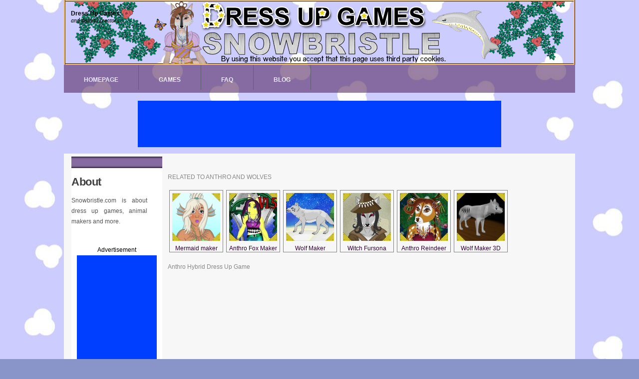

--- FILE ---
content_type: text/html
request_url: http://www.snowbristle.com/anthro_hybrid_dress_up.html
body_size: 3028
content:
<!DOCTYPE html PUBLIC "-//W3C//DTD XHTML 1.0 Strict//EN" "http://www.w3.org/TR/xhtml1/DTD/xhtml1-strict.dtd">
<html xmlns="http://www.w3.org/1999/xhtml"><head>
<meta name="keywords" content="dress up games, anthro hybrid dress up, anthro maker, anthro character creator, dress up game, paper dolls, girl games" />
<meta name="description" content="anthro maker, anthro wolf, anthro fox, dress up game." />
<meta http-equiv="content-type" content="text/html; charset=utf-8" />

<title>anthro maker hybrid dress up game</title><link href="layoutapr2012.css" rel="stylesheet" type="text/css" media="screen" /></head>
<body>
<div id="header">
	<div id="logo">
		<h1><a href="#">Dress Up Games</a></h1>
		<p>and animal creators</p>
	</div>
</div>
<!-- end #header -->
<div id="wrapper">
	<div id="menu">
		<ul>
			<li class="current_page_item"><a href="https://snowbristle.com/home.html">Homepage</a></li>
			<li><a href="https://snowbristle.com/games.html">Games</a></li>
			<li><a href="https://snowbristle.com/faq.html">Faq</a></li>
			<li><a href="https://snowbristle.com/blog">Blog</a></li>
		</ul>
	</div>
	<!-- end #menu -->
</div>
<div class="spanningdivider">
</div>
<div class="ad2">
	<table width="728" height="90" border="0" align="center" cellpadding="0" cellspacing="0">
	<tr>
		<td width="728" bgcolor="#003fff">
<script type="text/javascript"><!--
google_ad_client = "pub-2669045327428159";
/* 728x90, created 08/09/11 */
google_ad_slot = "4921024961";
google_ad_width = 728;
google_ad_height = 90;
//-->
</script>
<script type="text/javascript"
src="http://pagead2.googlesyndication.com/pagead/show_ads.js">
</script>

	</td>
		</tr>
		</table>
</div>
<div class="spanningdivider">
</div>
<div id="page">
	<div id="content">
			<div class="post2">
			<div style="clear: both;">&nbsp;</div>
			<div class="entry">
			<p>RELATED TO ANTHRO AND WOLVES</p><p>
			<div class="thumb">
			<a href="https://snowbristle.com/mermaid_doll_maker.html"><img style="border: 0px solid ; width: 96px; height: 96px;" alt="mermaid doll maker by snowbristle" src="thumbnails/mermaid_doll_maker_thumbnail_small.jpg" /></a>
			<div class=="phototitle">
			<a href="https://snowbristle.com/mermaid_doll_maker.html">Mermaid maker</a>
			</div>
			</div>
			<div class="thumb">
			<a href="https://snowbristle.com/anthro_fox_maker.html"><img style="border: 0px solid ; width: 96px; height: 96px;" alt="anthro fox maker" src="thumbnails/anthro_fox_maker_thumbnail_small.jpg" /></a>
			<div class=="phototitle">
			<a href="https://snowbristle.com/anthro_fox_maker.html">Anthro Fox Maker</a>
			</div>
			</div>
			<div class="thumb">
			<a href="https://snowbristle.com/wolf_maker.html"><img style="border: 0px solid ; width: 96px; height: 96px;" alt="wolf maker" src="thumbnails/wolf_maker_thumbnail_small.jpg" /></a>
			<div class=="phototitle">
			<a href="https://snowbristle.com/wolf_maker.html">Wolf Maker</a>
			</div>
			</div>
			<div class="thumb">
			<a href="https://snowbristle.com/witch_fursona_wolf_maker.html"><img style="border: 0px solid ; width: 96px; height: 96px;" alt="witch fursona wolf maker" src="thumbnails/witch_fursona_wolf_maker_thumbnail_small.jpg" /></a>
			<div class=="phototitle">
			<a href="https://snowbristle.com/witch_fursona_wolf_maker.html">Witch Fursona</a>
			</div>
			</div>
			<div class="thumb">
			<a href="https://snowbristle.com/anthro_reindeer_maker.html"><img style="border: 0px solid ; width: 96px; height: 96px;" alt="anthro fox maker" src="thumbnails/anthro_reindeer_maker_thumbnail_small.jpg" /></a>
			<div class=="phototitle">
			<a href="https://snowbristle.com/anthro_reindeer_maker.html">Anthro Reindeer</a>
			</div>
			</div>
			<div class="thumb">
			<a href="https://snowbristle.com/wolf_maker_3d.html"><img style="border: 0px solid ; width: 96px; height: 96px;" alt="wolf maker 3d" src="thumbnails/wolf_maker_3d_thumbnail_small.jpg" /></a>
			<div class=="phototitle">
			<a href="https://snowbristle.com/wolf_maker_3d.html">Wolf Maker 3D</a>
			</div>
			</div>
			<div style="clear: both;">&nbsp;</div>
			</div>
		</div>
			<div class="post2">
			<div class="entry">
			<p>Anthro Hybrid Dress Up Game<p>
			<object height="600" width="800">
			<param name="movie" value="anthro_hybrid_dress_up.swf" />
			<param name="quality" value="high" />
			<embed src="anthro_hybrid_dress_up.swf" height="600" width="800">
			</object>				
			</p></div>
		</div>
		<div class="post">
			<h2 class="title">DRESS UP GAME INSTRUCTIONS</h2>
			<p class="meta"><span class="date">2011</span><span class="posted">Posted by Snowbristle</span></p>
			<div style="clear: both;">&nbsp;</div>
			<div class="entry">
				<!-- AddThis Button BEGIN -->
				<div class="addthis_toolbox addthis_default_style">
				<a class="addthis_button_preferred_1"></a>
				<a class="addthis_button_preferred_2"></a>
				<a class="addthis_button_preferred_3"></a>
				<a class="addthis_button_preferred_4"></a>
				<a class="addthis_button_compact"></a>
				<a class="addthis_counter addthis_bubble_style"></a>
				</div>
				<script type="text/javascript">var addthis_config = {"data_track_clickback":true};</script>
				<script type="text/javascript" src="http://s7.addthis.com/js/250/addthis_widget.js#pubid=ra-4dd415c431d31b43"></script>
				<!-- AddThis Button END -->
				<p>ANTHRO HYBRID DRESS UP GAME INSTRUCTIONS</p>
				<p>Description: Customize a anthro character using the in game buttons and options.
				Choose from various fashion clothing and hair styles in this dress up game.</p>
				<p><img style="border: 0px solid ; width: 128px; height: 128px;" alt="Anthro Hybrid Dress Up" src="images/anthro_hybrid_dress_up_thumbnail_small.jpg" hspace="300" /></p>
				<p>TO SAVE MY CHARACTER</p>
				<p>Use
				the "PrintScreenSysRq" key on your keyboard and the paste command in an
				image editor if you wish to save your anthro character. Do as you wish
				with the output, post your created dress up game character on your
				website etc.</p>
				<p>However a link back to this website is requested as a common courtesy if you post an image on a website.
				So others may have the opportunity find out about this dress up game.</p>
			</div>
		</div>
		<div style="clear: both;">&nbsp;</div>
	</div>
	<!-- end #content -->
	<div id="leftcolumn">
		<ul>
			<li>
				<h2>About</h2>
				<p>Snowbristle.com is about dress up games, animal makers and more.</p>
			</li>
			<div class="spanningdivider2">
			</div>			
			
<div class="ad1" style="color: #000000; text-align:center; font-family: Arial">
	<!--Advise of advertisement -->
	Advertisement
	<table width="160" height="600" border="0" align="center" cellpadding="0" cellspacing="0">
	<tr>
		<td width="728" bgcolor="#003fff">
<script type="text/javascript"><!--
google_ad_client = "pub-2669045327428159";
/* 160x600, created 13/07/11 */
google_ad_slot = "7239823321";
google_ad_width = 160;
google_ad_height = 600;
//-->
</script>
<script type="text/javascript"
src="http://pagead2.googlesyndication.com/pagead/show_ads.js">
</script>
	</td>
		</tr>
		</table>
</div>
<div class="spanningdivider3">
</div>
			<li>
				<h2>Popular Games</h2>
				<ul>
					<li><a href="https://snowbristle.com/kitty_creator.html">Kitty Creator</a></li>
					<li><a href="https://snowbristle.com/pony_creator_dress_up.html">Pony Creator</a></li>
					<li><a href="https://snowbristle.com/anthro_hybrid_dress_up.html">Anthro Hybrid Dress Up</a></li>
					<li><a href="https://snowbristle.com/fairy_creator_dress_up.html">Fairy Creator</a></li>
					<li><a href="https://snowbristle.com/create_a_cheetah.html">Create a Cheetah</a></li>
				</ul>
			</li>
			<li>
				<h2>Similar Games</h2>
				<ul>
					<thumbnails><a href="https://snowbristle.com/witch_fursona_wolf_maker.html"><img style="border: 0px solid ; width: 64px; height: 64px;" alt="witch fursona wolf maker" src="images/witch_fursona_wolf_maker_thumbnail_tiny.jpg" /></a></thumbnails>
					<thumbnails><a href="https://snowbristle.com/anthro_wolf_maker.html"><img style="border: 0px solid ; width: 64px; height: 64px;" alt="anthro wolf maker" src="images/anthro_wolf_maker_thumbnail_tiny.jpg" /></a></thumbnails>
				</ul>
			<l>			
			</l></li><li>
				<h2>Site Links</h2>
				<ul>
					<li><a href="https://snowbristle.com/index.html">Home</a></li>
					<li><a href="https://snowbristle.com/games.html">Games</a></li>
					<li><a href="https://snowbristle.com/links.html">Links</a></li>
					<li><a href="https://snowbristle.com/faq.html">Faq/Contact</a></li>
					<li><a href="https://snowbristle.com/news.html">News</a></li>
					<li><a href="https://snowbristle.com/blog">Blog</a></li>
			</ul>
		</li>
<div>

		</ul>
		</div>
	<!--end #leftcolumn -->
	<div style="clear: both;">&nbsp;</div>
</div>
<!-- end #page -->
<div class="spanningdivider">
</div>

<div id="footer-menu">
	<ul>
		<li class="current_page_item"><a href="#">Homepage</a></li>
		<li><a href="https://snowbristle.com/games.html">Games</a></li>
		<li><a href="https://snowbristle.com/gallery.html">Gallery</a></li>
		<li><a href="https://snowbristle.com/blog">Blog</a></li>
		<li><a href="https://snowbristle.com/privacy.html">Privacy Policy</a></li>
	</ul>
</div>
<div id="footer">
	<p>All trademarks and registered trademarks are properties of their respective owners.</p>
	<p>Copyright (c) 2011 Snowbristle.</p>
	<script type="text/javascript">

  var _gaq = _gaq || [];
  _gaq.push(['_setAccount', 'UA-9806496-2']);
  _gaq.push(['_trackPageview']);

  (function() {
    var ga = document.createElement('script'); ga.type = 'text/javascript'; ga.async = true;
    ga.src = ('https:' == document.location.protocol ? 'https://ssl' : 'http://www') + '.google-analytics.com/ga.js';
    var s = document.getElementsByTagName('script')[0]; s.parentNode.insertBefore(ga, s);
  })();

</script>
</div>
<!-- end #footer -->
</body></html>

--- FILE ---
content_type: text/html; charset=utf-8
request_url: https://www.google.com/recaptcha/api2/aframe
body_size: 258
content:
<!DOCTYPE HTML><html><head><meta http-equiv="content-type" content="text/html; charset=UTF-8"></head><body><script nonce="RU45fO9NdwmdF5c3WIdc5Q">/** Anti-fraud and anti-abuse applications only. See google.com/recaptcha */ try{var clients={'sodar':'https://pagead2.googlesyndication.com/pagead/sodar?'};window.addEventListener("message",function(a){try{if(a.source===window.parent){var b=JSON.parse(a.data);var c=clients[b['id']];if(c){var d=document.createElement('img');d.src=c+b['params']+'&rc='+(localStorage.getItem("rc::a")?sessionStorage.getItem("rc::b"):"");window.document.body.appendChild(d);sessionStorage.setItem("rc::e",parseInt(sessionStorage.getItem("rc::e")||0)+1);localStorage.setItem("rc::h",'1769028189701');}}}catch(b){}});window.parent.postMessage("_grecaptcha_ready", "*");}catch(b){}</script></body></html>

--- FILE ---
content_type: text/css
request_url: http://www.snowbristle.com/layoutapr2012.css
body_size: 1785
content:
/* Generated by KompoZer */
body {
  margin: 0;
  padding: 0;
  background: #8994c9 url(images/clouds01.jpg) repeat scroll left center;
  font-family: Arial,Helvetica,Sans-Serif;
  font-size: 12px;
  color: #878787;
}
h1, h2, h3 {
  margin: 0;
  padding: 0;
  font-family: Arial Black,Sans-Serif,Veranda;
  font-weight: bold;
  color: #404040;
}
h1 {
  font-size: 12px;
}
h2 {
  font-size: 13px;
}
h3 {
  font-size: 10px;
}
p, ul, ol {
  margin-top: 0;
  line-height: 180%;
  font-weight: normal;
}
ul, ol {
}
a {
  text-decoration: none;
  color: #330033;
}
a:hover {
}
#wrapper {
  margin: 0 auto;
  padding: 0;
  background: #532560 none repeat scroll 0% 50%;
  height: 56px;
  width: 1024px;
  color: #333333;
  opacity: 0.58;
}
#header {
  margin: 0px auto;
  background: transparent url(images/topheader2014.png) no-repeat scroll left top;
  height: 130px;
  width: 1024px;
  clear: both;
}
#logo {
  margin: 0;
  padding: 0px 0px 0px 14px;
  color: #000000;
}
#logo h1, #logo p {
  margin: 0;
  padding: 0;
}
#logo h1 {
  padding-top: 20px;
  letter-spacing: 0px;
  font-size: 12px;
}
#logo p {
  margin: 0;
  padding: 0px 0 0 0px;
  font-family: Georgia,"Times New Roman",Times,serif;
  font-variant: normal;
  font-weight: normal;
  font-size: 12px;
  line-height: normal;
  font-size-adjust: none;
  font-style: italic;
  color: #000000;
}
#logo a {
  border:  none;
  text-decoration: none;
  color: #000000;
}
#menu {
  padding: 0px;
  height: 60px;
  margin-top: 0px;
}
#menu ul {
  margin: 0;
  padding: 0px;
  list-style-type: none;
  list-style-image: none;
  list-style-position: outside;
}
#menu li {
  border-right: 1px solid #0e0e0d;
  float: left;
}
#menu a {
  border:  none;
  padding: 20px 40px 0px;
  display: block;
  text-decoration: none;
  text-align: center;
  text-transform: uppercase;
  font-family: Arial,Helvetica,sans-serif;
  font-size: 12px;
  font-weight: bold;
  color: #ffffff;
  height: 30px;
}
#menu a:hover, #menu .current_page_item a {
  text-decoration: none;
  color: #ffffff;
}
#menu .current_page_item a {
}
#page {
  margin: 0px auto;
  padding: 0px 40px;
  background: #f7f7f7 none repeat scroll 0% 50%;
  width: 944px;
}
#content {
  padding: 23px 0px 0px;
  float: right;
  width: 802px;
  margin-right: -26px;
}
.post {
  margin-bottom: 40px;
}
.post2 {
  margin-bottom: 2px;
}
.post-bgtop {
}
.post-bgbtm {
}
.post .title {
  padding: 12px 0 0 0px;
  height: 38px;
  margin-bottom: 10px;
  letter-spacing: -0.5px;
  color: #000000;
}
.post .title a {
}
.post .meta {
  padding: 5px 0px 15px;
  margin-bottom: 30px;
  text-align: left;
  font-family: Arial,Helvetica,sans-serif;
  font-size: 13px;
  font-weight: bold;
}
.post .meta .date {
  float: left;
}
.post .meta .posted {
  float: right;
}
.post .meta a {
}
.post .entry {
  padding: 0px 0px 20px;
  text-align: justify;
}
.post .entry2 {
  padding: 0px 0px 2px;
  text-align: justify;
}
.more {
  padding: 2px 0px 20px;
  background: transparent url(images/button01.png) no-repeat scroll left top;
  width: 100px;
  height: 20px;
  float: left;
  display: block;
  margin-right: 10px;
  text-align: center;
  text-transform: uppercase;
  font-size: 10px;
  color: #202020;
}
#footer {
  margin: 0 auto;
  padding: 0px 0px 15px;
  width: 1024px;
  height: 50px;
  font-family: Helvetica;
}
#footer p {
  margin: 0;
  padding: 0px 0px 0px 40px;
  line-height: normal;
  color: #4f4f4f;
}
#footer a {
  color: #393939;
}
#footer-menu {
  margin: 0px auto;
  padding: 0px 0px 0px 20px;
  width: 1004px;
  height: 60px;
}
#footer-menu ul {
  margin: 0;
  padding: 30px 0px 0px;
  list-style-type: none;
  list-style-image: none;
  list-style-position: outside;
  line-height: normal;
}
#footer-menu li {
  float: left;
}
#footer-menu a {
  border-right: 1px solid #222222;
  padding: 0px 20px;
  display: block;
  text-decoration: none;
  text-align: center;
  text-transform: capitalize;
  font-family: Helvetica;
  font-size: 12px;
  font-weight: normal;
  color: #616161;
}
#footer-menu a:hover {
  color: #ffffff;
}
#footer-menu .current_page_item a {
  text-decoration: none;
}
#footer-menu .current_page_item a {
}
#leftcolumn {
  margin: 6px 0px 0px -25px;
  padding: 40px 0px 0px;
  background: white url(images/leftdeco01.png) no-repeat scroll center top;
  float: left;
  color: #545454;
  width: 182px;
}
#leftcolumn thumbnails {
  margin: 0;
  padding: 0;
}
#leftcolumn ul {
  margin: 0;
  padding: 0;
  list-style-type: none;
  list-style-image: none;
  list-style-position: outside;
}
#leftcolumn li {
  margin: 0;
  padding: 0;
}
#leftcolumn li ul {
  margin: 0px;
  padding-bottom: 30px;
}
#leftcolumn li li {
  border-left: medium none;
  border-bottom: 1px solid #c9c9c9;
  padding: 5px 0px;
}
#leftcolumn li li a {
  padding: 0px 0px 0px 15px;
  background: transparent url(images/spot01.png) no-repeat scroll left 5px;
}
#leftcolumn li li span {
  padding: 0;
  display: block;
  font-style: italic;
}
#leftcolumn h2 {
  height: 38px;
  letter-spacing: -0.5px;
  font-size: 1.8em;
}
#leftcolumn p {
  margin: 0 0px;
  padding: 0px 30px 20px 0px;
  text-align: justify;
}
#leftcolumn a {
  border:  none;
  color: #4e4e4e;
}
#leftcolumn a:hover {
  text-decoration: underline;
  color: #ffffff;
}
#leftcolumn adtext {
  margin: 0;
  padding: 0;
  font-size: 12px;
  color: #000000;
}
.ad1 {
  width: 160px;
  margin-left: auto;
  margin-right: auto;
  height: 600px;
  padding-bottom: 20px;
}
.ad2 {
  width: 728px;
  margin-left: auto;
  margin-right: auto;
  height: 90px;
}
.ad3 {
  border: 1px solid #808080;
  margin: 5px auto;
  width: 300px;
  height: 250px;
}
.spanningdivider {
  padding: 0px;
  width: 1024px;
  margin-left: auto;
  margin-right: auto;
  height: 16px;
}
.spanningdivider2 {
  padding: 0px;
  width: 180px;
  margin-left: auto;
  margin-right: auto;
  height: 16px;
}
.spanningdivider3 {
  padding: 0px;
  width: 180px;
  margin-left: auto;
  margin-right: auto;
  height: 40px;
}
div.thumb {
  border: 1px solid #808080;
  margin: 3px;
  height: auto;
  float: left;
  text-align: center;
}
.thumb img {
  border: 1px solid #808080;
  margin: 5px;
  display: inline;
}
.thumb a:hover img {
  border: 1px solid black;
}
.photocattitle {
  text-align: center;
  font-weight: bold;
}
.phototitle {
  margin: 0 3px 3px;
  text-align: center;
  font-weight: normal;
  width: 140px;
}
